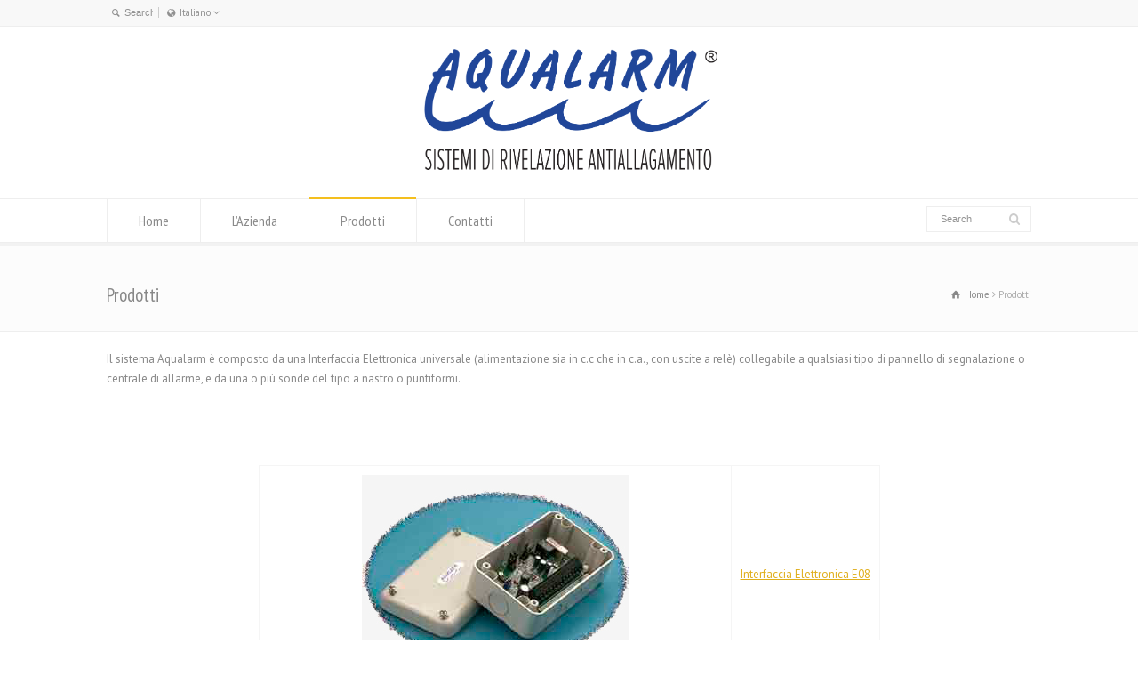

--- FILE ---
content_type: text/html; charset=UTF-8
request_url: http://www.aqualarm.biz/prodotti/
body_size: 5881
content:
<!doctype html>
<html lang="it-IT" class="no-js">
<head> 
<meta charset="UTF-8" />  
<meta name="viewport" content="width=device-width, initial-scale=1, maximum-scale=1"><link rel="alternate" type="application/rss+xml" title="Aqualarm RSS Feed" href="http://www.aqualarm.biz/feed/" />
<link rel="alternate" type="application/atom+xml" title="Aqualarm Atom Feed" href="http://www.aqualarm.biz/feed/atom/" />
<link rel="pingback" href="http://www.aqualarm.biz/xmlrpc.php" />
<title>Prodotti &#8211; Aqualarm</title>

<link rel="stylesheet" href="http://www.aqualarm.biz/wp-content/plugins/sitepress-multilingual-cms/res/css/language-selector.css?v=3.3" type="text/css" media="all" />
<link rel='dns-prefetch' href='//fonts.googleapis.com' />
<link rel='dns-prefetch' href='//s.w.org' />
<link rel="alternate" type="application/rss+xml" title="Aqualarm &raquo; Feed" href="http://www.aqualarm.biz/feed/" />
<link rel="alternate" type="application/rss+xml" title="Aqualarm &raquo; Feed dei commenti" href="http://www.aqualarm.biz/comments/feed/" />
		<script type="text/javascript">
			window._wpemojiSettings = {"baseUrl":"https:\/\/s.w.org\/images\/core\/emoji\/11.2.0\/72x72\/","ext":".png","svgUrl":"https:\/\/s.w.org\/images\/core\/emoji\/11.2.0\/svg\/","svgExt":".svg","source":{"concatemoji":"http:\/\/www.aqualarm.biz\/wp-includes\/js\/wp-emoji-release.min.js?ver=5.1.16"}};
			!function(e,a,t){var n,r,o,i=a.createElement("canvas"),p=i.getContext&&i.getContext("2d");function s(e,t){var a=String.fromCharCode;p.clearRect(0,0,i.width,i.height),p.fillText(a.apply(this,e),0,0);e=i.toDataURL();return p.clearRect(0,0,i.width,i.height),p.fillText(a.apply(this,t),0,0),e===i.toDataURL()}function c(e){var t=a.createElement("script");t.src=e,t.defer=t.type="text/javascript",a.getElementsByTagName("head")[0].appendChild(t)}for(o=Array("flag","emoji"),t.supports={everything:!0,everythingExceptFlag:!0},r=0;r<o.length;r++)t.supports[o[r]]=function(e){if(!p||!p.fillText)return!1;switch(p.textBaseline="top",p.font="600 32px Arial",e){case"flag":return s([55356,56826,55356,56819],[55356,56826,8203,55356,56819])?!1:!s([55356,57332,56128,56423,56128,56418,56128,56421,56128,56430,56128,56423,56128,56447],[55356,57332,8203,56128,56423,8203,56128,56418,8203,56128,56421,8203,56128,56430,8203,56128,56423,8203,56128,56447]);case"emoji":return!s([55358,56760,9792,65039],[55358,56760,8203,9792,65039])}return!1}(o[r]),t.supports.everything=t.supports.everything&&t.supports[o[r]],"flag"!==o[r]&&(t.supports.everythingExceptFlag=t.supports.everythingExceptFlag&&t.supports[o[r]]);t.supports.everythingExceptFlag=t.supports.everythingExceptFlag&&!t.supports.flag,t.DOMReady=!1,t.readyCallback=function(){t.DOMReady=!0},t.supports.everything||(n=function(){t.readyCallback()},a.addEventListener?(a.addEventListener("DOMContentLoaded",n,!1),e.addEventListener("load",n,!1)):(e.attachEvent("onload",n),a.attachEvent("onreadystatechange",function(){"complete"===a.readyState&&t.readyCallback()})),(n=t.source||{}).concatemoji?c(n.concatemoji):n.wpemoji&&n.twemoji&&(c(n.twemoji),c(n.wpemoji)))}(window,document,window._wpemojiSettings);
		</script>
		<style type="text/css">
img.wp-smiley,
img.emoji {
	display: inline !important;
	border: none !important;
	box-shadow: none !important;
	height: 1em !important;
	width: 1em !important;
	margin: 0 .07em !important;
	vertical-align: -0.1em !important;
	background: none !important;
	padding: 0 !important;
}
</style>
	<link rel='stylesheet' id='wp-block-library-css'  href='http://www.aqualarm.biz/wp-includes/css/dist/block-library/style.min.css?ver=5.1.16' type='text/css' media='all' />
<link rel='stylesheet' id='layerslider-css'  href='http://www.aqualarm.biz/wp-content/plugins/LayerSlider/static/css/layerslider.css?ver=5.6.2' type='text/css' media='all' />
<link rel='stylesheet' id='ls-google-fonts-css' href="https://fonts.googleapis.com/css?family=Lato:100,300,regular,700,900%7COpen+Sans:300%7CIndie+Flower:regular%7COswald:300,regular,700&#038;subset=latin%2Clatin-ext" type='text/css' media='all' />
<link rel='stylesheet' id='normalize-css'  href='http://www.aqualarm.biz/wp-content/themes/rttheme18/css/normalize.css?ver=5.1.16' type='text/css' media='all' />
<link rel='stylesheet' id='theme-framework-css'  href='http://www.aqualarm.biz/wp-content/themes/rttheme18/css/rt-css-framework.css?ver=5.1.16' type='text/css' media='all' />
<link rel='stylesheet' id='fontello-css'  href='http://www.aqualarm.biz/wp-content/themes/rttheme18/css/fontello/css/fontello.css?ver=5.1.16' type='text/css' media='all' />
<link rel='stylesheet' id='jackbox-css'  href='http://www.aqualarm.biz/wp-content/themes/rttheme18/js/lightbox/css/jackbox.min.css?ver=5.1.16' type='text/css' media='all' />
<link rel='stylesheet' id='theme-style-all-css'  href='http://www.aqualarm.biz/wp-content/themes/rttheme18/css/style.css?ver=5.1.16' type='text/css' media='all' />
<link rel='stylesheet' id='jquery-owl-carousel-css'  href='http://www.aqualarm.biz/wp-content/themes/rttheme18/css/owl.carousel.css?ver=5.1.16' type='text/css' media='all' />
<link rel='stylesheet' id='flex-slider-css-css'  href='http://www.aqualarm.biz/wp-content/themes/rttheme18/css/flexslider.css?ver=5.1.16' type='text/css' media='all' />
<link rel='stylesheet' id='progression-player-css'  href='http://www.aqualarm.biz/wp-content/themes/rttheme18/js/video_player/progression-player.css?ver=5.1.16' type='text/css' media='all' />
<link rel='stylesheet' id='progression-skin-minimal-light-css'  href='http://www.aqualarm.biz/wp-content/themes/rttheme18/js/video_player/skin-minimal-light.css?ver=5.1.16' type='text/css' media='all' />
<link rel='stylesheet' id='isotope-css-css'  href='http://www.aqualarm.biz/wp-content/themes/rttheme18/css/isotope.css?ver=5.1.16' type='text/css' media='all' />
<link rel='stylesheet' id='jquery-colortip-css'  href='http://www.aqualarm.biz/wp-content/themes/rttheme18/css/colortip-1.0-jquery.css?ver=5.1.16' type='text/css' media='all' />
<link rel='stylesheet' id='animate-css'  href='http://www.aqualarm.biz/wp-content/themes/rttheme18/css/animate.css?ver=5.1.16' type='text/css' media='all' />
<!--[if IE 7]>
<link rel='stylesheet' id='theme-ie7-css'  href='http://www.aqualarm.biz/wp-content/themes/rttheme18/css/ie7.css?ver=5.1.16' type='text/css' media='all' />
<![endif]-->
<!--[if lt IE 9]>
<link rel='stylesheet' id='theme-ltie9-css'  href='http://www.aqualarm.biz/wp-content/themes/rttheme18/css/before_ie9.css?ver=5.1.16' type='text/css' media='all' />
<![endif]-->
<link rel='stylesheet' id='tablepress-default-css'  href='http://www.aqualarm.biz/wp-content/plugins/tablepress/css/default.min.css?ver=1.7' type='text/css' media='all' />
<link rel='stylesheet' id='theme-skin-css'  href='http://www.aqualarm.biz/wp-content/themes/rttheme18/css/orange-style.css?ver=5.1.16' type='text/css' media='all' />
<style id='theme-skin-inline-css' type='text/css'>
#navigation_bar > ul > li > a{font-family:'PT Sans Narrow',sans-serif;font-weight:normal !important}.flex-caption,.pricing_table .table_wrap ul > li.caption,.pricing_table .table_wrap.highlight ul > li.caption,.banner p,.sidebar .featured_article_title,.footer_widgets_row .featured_article_title,.latest-news a.title,h1,h2,h3,h4,h5{font-family:'PT Sans Narrow',sans-serif;font-weight:normal !important}body,#navigation_bar > ul > li > a span,.product_info h5,.product_item_holder h5,#slogan_text{font-family:'PT Sans',sans-serif;font-weight:400 !important}.testimonial .text,blockquote p{font-family:'PT Serif',sans-serif;font-weight:normal !important}@media only screen and (min-width:960px){.header-design2 .default_position #navigation_bar > ul > li > a{line-height:80px}.header-design2 #logo img{max-height:60px}.header-design2  #logo h1,.header-design2  #logo h1 a{padding:0;line-height:60px}.header-design2 .section_logo > section{display:table;height:60px}.header-design2 #logo > a{display:table-cell;vertical-align:middle}}
</style>
<link rel='stylesheet' id='menu-css'  href='//fonts.googleapis.com/css?family=PT+Sans+Narrow&#038;subset=latin%2Clatin-ext&#038;ver=5.1.16' type='text/css' media='all' />
<link rel='stylesheet' id='body-css'  href='//fonts.googleapis.com/css?family=PT+Sans%3A400%2C400italic&#038;ver=5.1.16' type='text/css' media='all' />
<link rel='stylesheet' id='serif-css'  href='//fonts.googleapis.com/css?family=PT+Serif&#038;ver=5.1.16' type='text/css' media='all' />
<link rel='stylesheet' id='theme-style-css'  href='http://www.aqualarm.biz/wp-content/themes/rttheme18/style.css?ver=5.1.16' type='text/css' media='all' />
<script type='text/javascript' src='http://www.aqualarm.biz/wp-content/plugins/LayerSlider/static/js/greensock.js?ver=1.11.8'></script>
<script type='text/javascript' src='http://www.aqualarm.biz/wp-includes/js/jquery/jquery.js?ver=1.12.4'></script>
<script type='text/javascript' src='http://www.aqualarm.biz/wp-includes/js/jquery/jquery-migrate.min.js?ver=1.4.1'></script>
<script type='text/javascript' src='http://www.aqualarm.biz/wp-content/plugins/LayerSlider/static/js/layerslider.kreaturamedia.jquery.js?ver=5.6.2'></script>
<script type='text/javascript' src='http://www.aqualarm.biz/wp-content/plugins/LayerSlider/static/js/layerslider.transitions.js?ver=5.6.2'></script>
<script type='text/javascript' src='http://www.aqualarm.biz/wp-content/themes/rttheme18/js/modernizr.min.js?ver=5.1.16'></script>
<link rel='https://api.w.org/' href='http://www.aqualarm.biz/wp-json/' />
<link rel="EditURI" type="application/rsd+xml" title="RSD" href="http://www.aqualarm.biz/xmlrpc.php?rsd" />
<link rel="wlwmanifest" type="application/wlwmanifest+xml" href="http://www.aqualarm.biz/wp-includes/wlwmanifest.xml" /> 
<meta name="generator" content="WordPress 5.1.16" />
<link rel="canonical" href="http://www.aqualarm.biz/prodotti/" />
<link rel='shortlink' href='http://www.aqualarm.biz/?p=13' />
<link rel="alternate" type="application/json+oembed" href="http://www.aqualarm.biz/wp-json/oembed/1.0/embed?url=http%3A%2F%2Fwww.aqualarm.biz%2Fprodotti%2F" />
<meta name="generator" content="WPML ver:3.3 stt:1,27;" />
<!--[if lt IE 9]><script src="http://www.aqualarm.biz/wp-content/themes/rttheme18/js/html5shiv.js"></script><![endif]--><!--[if gte IE 9]> <style type="text/css"> .gradient { filter: none; } </style> <![endif]--></head>
<body class="page-template-default page page-id-13 page-parent  responsive menu-style-one full wide rt_content_animations header-design1">

			<script type="text/javascript">
			/* <![CDATA[ */ 
				document.getElementsByTagName("html")[0].className.replace(/\no-js\b/, "js");
				window.onerror=function(){				
					document.getElementById("rt_loading").removeAttribute("class");
				}			 	
			/* ]]> */	
			</script> 
		
<!-- background wrapper -->
<div id="container">   


	<!-- mobile actions -->
	<section id="mobile_bar" class="clearfix">
		<div class="mobile_menu_control icon-menu"></div>
		<div class="top_bar_control icon-cog"></div>    
	</section>
	<!-- / end section #mobile_bar -->    

		<!-- top bar -->
	<section id="top_bar" class="clearfix">
		<div class="top_bar_container">    


					<ul id="top_navigation" class="top_links">

						<!--  top links -->
												    				  			<!-- / end ul .top_links --> 
			  			          


							 

													<li><form action="http://www.aqualarm.biz//" method="get" class="showtextback" id="top_search_form"><span class="icon-search"></span><span><input type="text" class="search_text showtextback" size="1" name="s" id="top_search_field" value="Search" /></span><input type="hidden" name="lang" value="it"/></form></li>
						

												    <li class="languages icon-globe-1">Italiano <span class="icon-angle-down"></span><ul class="flags"><li><img src="http://www.aqualarm.biz/wp-content/plugins/sitepress-multilingual-cms/res/flags/it.png" height="12" alt="it" width="18" /> <a href="http://www.aqualarm.biz/prodotti/" title="Italiano"><span>Italiano</span></a></li><li><img src="http://www.aqualarm.biz/wp-content/plugins/sitepress-multilingual-cms/res/flags/en.png" height="12" alt="en" width="18" /> <a href="http://www.aqualarm.biz/en/" title="English"><span>English</span></a></li></ul></li>		  
						
						
					</ul>


					

		</div><!-- / end div .top_bar_container -->    
	</section><!-- / end section #top_bar -->    
	    


		<!-- header -->
	<header id="header"> 

		<!-- header contents -->
		<section id="header_contents" class="clearfix">
				 
				<section class="section_widget first three"></section><!-- end section .section_widget -->
			<section class="section_logo logo_center three">			 
				<!-- logo -->
				<section id="logo">			 
					 <a href="http://www.aqualarm.biz/" title="Aqualarm"><img src="http://www.aqualarm.biz/wp-content/uploads/2016/06/Aqualarm.png" alt="Aqualarm" data-retina=""/></a> 
				</section><!-- end section #logo -->
			</section><!-- end section #logo -->	
			<section class="section_widget second three">
			<section id="slogan_text" class="right_side ">
				 
			</section></section><!-- end section .section_widget -->
		</section><!-- end section #header_contents -->  	


		<!-- navigation -->   
		<div class="nav_shadow sticky"><div class="nav_border"> 

			<nav id="navigation_bar" class="navigation  with_search with_small_logo"><div id="sticky_logo"><a href="http://www.aqualarm.biz/" title="Aqualarm"><img src="http://www.aqualarm.biz/wp-content/uploads/2016/06/Aqualarm.png" alt="Aqualarm" /></a></div><ul id="navigation" class="menu"><li id='menu-item-44'  class="menu-item menu-item-type-post_type menu-item-object-page menu-item-home top-level-0" data-column-size='0'><a  href="http://www.aqualarm.biz/">Home</a> </li>
<li id='menu-item-53'  class="menu-item menu-item-type-post_type menu-item-object-page top-level-1" data-column-size='0'><a  href="http://www.aqualarm.biz/azienda/">L&#8217;Azienda</a> </li>
<li id='menu-item-40'  class="menu-item menu-item-type-post_type menu-item-object-page current-menu-item page_item page-item-13 current_page_item menu-item-has-children hasSubMenu top-level-2" data-column-size='0'><a  href="http://www.aqualarm.biz/prodotti/">Prodotti</a> 
<ul class="sub-menu">
<li id='menu-item-43'  class="menu-item menu-item-type-post_type menu-item-object-page"><a  href="http://www.aqualarm.biz/prodotti/centralina-elettronica-e08/">Centralina elettronica E08</a> </li>
<li id='menu-item-42'  class="menu-item menu-item-type-post_type menu-item-object-page"><a  href="http://www.aqualarm.biz/prodotti/nastro-sensore-s01/">Nastro Sensore S01</a> </li>
<li id='menu-item-41'  class="menu-item menu-item-type-post_type menu-item-object-page"><a  href="http://www.aqualarm.biz/prodotti/sonda-s03/">Sonda S03</a> </li>
</ul>
</li>
<li id='menu-item-49'  class="menu-item menu-item-type-post_type menu-item-object-page top-level-3" data-column-size='0'><a  href="http://www.aqualarm.biz/contatti/">Contatti</a> </li>
</ul>
					<!-- search -->
					<div class="search-bar">
						<form action="http://www.aqualarm.biz/" method="get" class="showtextback" id="menu_search">
							<fieldset>							
								<input type="text" class="search_text showtextback" name="s" id="menu_search_field" value="Search" />		
								<div class="icon-search-1"></div>					
							</fieldset>
							<input type="hidden" name="lang" value="it"/>						</form>
					</div>
					<!-- / search-->
				 

			</nav>
		</div></div>
		<!-- / navigation  --> 

	</header><!-- end tag #header --> 	



		<!-- content holder --> 
		<div class="content_holder">

		<section class="top_content clearfix"><section class="info_bar clearfix "><section class="heading"><h1>Prodotti</h1></section> <section class="breadcrumb"><div itemscope itemtype="http://data-vocabulary.org/Breadcrumb"><a class="icon-home" href="http://www.aqualarm.biz/" itemprop="url"><span itemprop="title" title="Aqualarm">Home</span></a> <span class="icon-angle-right"></span> 
<div itemscope itemprop="child" itemtype="http://data-vocabulary.org/Breadcrumb"><span itemprop="title" title="Prodotti">Prodotti</span></div></div></section></section></section>		
			<div class="content_second_background">
				<div class="content_area clearfix"> 
		

													<section class="content_block_background">
	<section id="row-13" class="content_block clearfix">
		<section id="post-13" class="content full post-13 page type-page status-publish hentry" >		
			<div class="row">
				
				

 

				
					
		
		<p>Il sistema Aqualarm è composto da una <span class="ff1 cf0 fs24">Interfaccia Elettronica universale (alimentazione sia in c.c che in c.a., con uscite a relè) collegabile a qualsiasi tipo di pannello di segnalazione o centrale di allarme, e da una o più sonde del tipo a nastro o puntiformi.</span> </p>
<p>&nbsp;</p>
<p><center></p>
<table>
<tbody>
<tr>
<td style="text-align: center;"><a href="http://www.aqualarm.biz/prodotti/centralina-elettronica-e08/"><img class="aligncenter wp-image-15 size-full" src="http://www.aqualarm.biz/wp-content/uploads/2016/03/e08.jpg" alt="Interfaccia elettronica E08" width="300" height="225" /></a></td>
<td style="text-align: center;"><a href="http://www.aqualarm.biz/prodotti/centralina-elettronica-e08/">Interfaccia Elettronica E08</a></td>
</tr>
<tr>
<td style="text-align: center;"><a href="http://www.aqualarm.biz/prodotti/sonda-s03/"><img class="aligncenter wp-image-16 size-full" src="http://www.aqualarm.biz/wp-content/uploads/2016/03/s03.jpg" alt="Sonda Puntiforme S03" width="250" height="352" srcset="http://www.aqualarm.biz/wp-content/uploads/2016/03/s03.jpg 250w, http://www.aqualarm.biz/wp-content/uploads/2016/03/s03-213x300.jpg 213w" sizes="(max-width: 250px) 100vw, 250px" /></a></td>
<td style="text-align: center;"><a href="http://www.aqualarm.biz/prodotti/sonda-s03/">Sonda Puntiforme S03</a></td>
</tr>
<tr>
<td style="text-align: center;"><a href="http://www.aqualarm.biz/prodotti/nastro-sensore-s01/"><img class="aligncenter wp-image-17 size-full" src="http://www.aqualarm.biz/wp-content/uploads/2016/03/s01low.gif" alt="Nastro Sensore S01" width="510" height="313" /></a></td>
<td style="text-align: center;"><span class="ff1 cf0 fs24"><a href="http://www.aqualarm.biz/prodotti/nastro-sensore-s01/">Nastro Sensore S01</a></span></td>
</tr>
</tbody>
</table>
<p></center></p>
					
			


							</div>
		</section><!-- / end section .content -->  
		

	</section>
</section>
							
	
				</div><!-- / end div .content_area -->  

				<div class="content_footer footer_widgets_holder"><section class="footer_widgets clearfix"></section></div>

	        </div><!-- / end div .content_second_background -->  
	    </div><!-- / end div .content_holder -->  
	</div><!-- end div #container --> 

    <!-- footer -->
    <footer id="footer">
     
        <!-- footer info -->
        <div class="footer_info">       
                
            <!-- left side -->
            <div class="part1">

					<!-- footer nav -->
										    			  			<!-- / end ul .footer_links -->
		  			
					<!-- copyright text -->
					<div class="copyright">Copyright © PIERRE S.r.l.					</div><!-- / end div .copyright -->	            
                
            </div><!-- / end div .part1 -->
            
			<!-- social media icons -->				
			<!-- / end ul .social_media_icons -->

        </div><!-- / end div .footer_info -->
            
    </footer>
    <!-- / footer -->


  

<script type='text/javascript' src='http://www.aqualarm.biz/wp-content/themes/rttheme18/js/jquery.easing.1.3.js?ver=5.1.16'></script>
<script type='text/javascript' src='http://www.aqualarm.biz/wp-content/themes/rttheme18/js/jquery.tools.min.js?ver=5.1.16'></script>
<script type='text/javascript' src='http://www.aqualarm.biz/wp-content/themes/rttheme18/js/waypoints.min.js?ver=5.1.16'></script>
<script type='text/javascript' src='http://www.aqualarm.biz/wp-content/themes/rttheme18/js/video_player/mediaelement-and-player.min.js?ver=5.1.16'></script>
<script type='text/javascript' src='http://www.aqualarm.biz/wp-content/themes/rttheme18/js/lightbox/js/jackbox-packed.min.js?ver=5.1.16'></script>
<script type='text/javascript' src='http://www.aqualarm.biz/wp-content/themes/rttheme18/js/colortip-1.0-jquery.js?ver=5.1.16'></script>
<script type='text/javascript' src='http://www.aqualarm.biz/wp-content/themes/rttheme18/js/jquery.flexslider.js?ver=5.1.16'></script>
<script type='text/javascript'>
/* <![CDATA[ */
var rt_theme_params = {"ajax_url":"http:\/\/www.aqualarm.biz\/wp-admin\/admin-ajax.php?lang=it","rttheme_template_dir":"http:\/\/www.aqualarm.biz\/wp-content\/themes\/rttheme18","sticky_logo":"on","content_animations":"on","page_loading":""};
/* ]]> */
</script>
<script type='text/javascript' src='http://www.aqualarm.biz/wp-content/themes/rttheme18/js/script.js?ver=5.1.16'></script>
<script type='text/javascript' src='http://www.aqualarm.biz/wp-includes/js/wp-embed.min.js?ver=5.1.16'></script>
<script type='text/javascript'>
/* <![CDATA[ */
var icl_vars = {"current_language":"it","icl_home":"http:\/\/www.aqualarm.biz\/","ajax_url":"http:\/\/www.aqualarm.biz\/wp-admin\/admin-ajax.php","url_type":"1"};
/* ]]> */
</script>
<script type='text/javascript' src='http://www.aqualarm.biz/wp-content/plugins/sitepress-multilingual-cms/res/js/sitepress.js?ver=5.1.16'></script>
<script defer src="https://static.cloudflareinsights.com/beacon.min.js/vcd15cbe7772f49c399c6a5babf22c1241717689176015" integrity="sha512-ZpsOmlRQV6y907TI0dKBHq9Md29nnaEIPlkf84rnaERnq6zvWvPUqr2ft8M1aS28oN72PdrCzSjY4U6VaAw1EQ==" data-cf-beacon='{"version":"2024.11.0","token":"781030e4f3f047b5b9e8a20a3a317258","r":1,"server_timing":{"name":{"cfCacheStatus":true,"cfEdge":true,"cfExtPri":true,"cfL4":true,"cfOrigin":true,"cfSpeedBrain":true},"location_startswith":null}}' crossorigin="anonymous"></script>
</body>
</html>